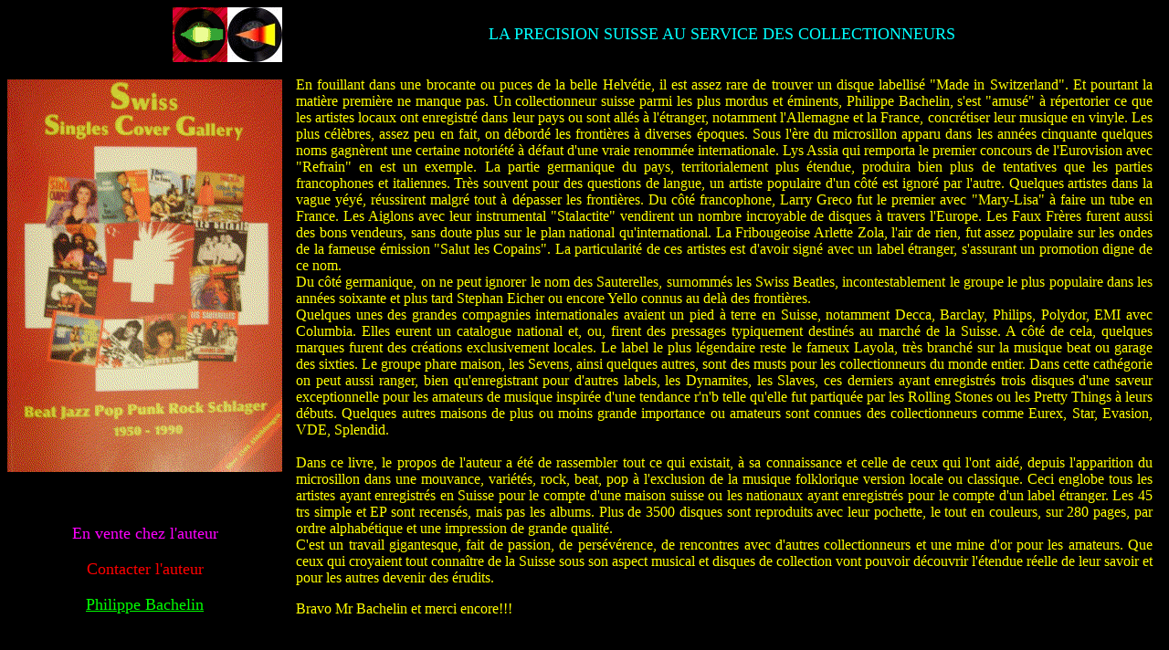

--- FILE ---
content_type: text/html
request_url: http://theyardbirds.net/pages/bachelin.htm
body_size: 2960
content:
<!DOCTYPE HTML PUBLIC "-//W3C//DTD HTML 4.01 Transitional//EN"
"http://www.w3.org/TR/html4/loose.dtd">
<html>
<head>
<title>Swiss Record Book</title>
<meta http-equiv="Content-Type" content="text/html; charset=iso-8859-1">
<style type="text/css">
<!--
body,td,th {
	color: #FFFF00;
}
body {
	background-color: #000000;
}
.Style1 {
	font-size: large;
	color: #00FFFF;
}
.Style2 {font-size: large}
.Style3 {color: #FF0000}
a:link {
	color: #00FF00;
}
a:visited {
	color: #FF0000;
}
.Style4 {color: #FF00FF}
-->
</style></head>

<body>
<table width="100%" border="0" cellpadding="0" cellspacing="0">
  <!--DWLayoutTable-->
  <tr>
    <td width="241" height="60" align="right" valign="top"><a href="pagemenu.html"><img src="../animations/gomenu.gif" width="60" height="60" border="0"></a></td>
    <td width="60" align="right" valign="top"><a href="culturemenu.htm"><img src="../animations/goback.gif" width="60" height="60" border="0"></a></td>
    <td colspan="3" align="center" valign="middle"><p class="Style1">LA PRECISION SUISSE AU SERVICE DES COLLECTIONNEURS </p>    </td>
  </tr>
  <tr>
    <td height="19">&nbsp;</td>
    <td>&nbsp;</td>
    <td width="15">&nbsp;</td>
    <td width="100%" rowspan="6" align="left" valign="top"><div align="justify">
        <p>En fouillant dans une brocante ou puces de la belle Helv&eacute;tie, il est assez rare de trouver un disque labellis&eacute; &quot;Made in Switzerland&quot;. Et pourtant la mati&egrave;re premi&egrave;re ne manque pas. Un collectionneur suisse parmi les plus mordus et &eacute;minents, Philippe Bachelin, s'est &quot;amus&eacute;&quot; &agrave; r&eacute;pertorier ce que les artistes locaux ont enregistr&eacute; dans leur pays ou sont all&eacute;s &agrave; l'&eacute;tranger, notamment l'Allemagne et la France, concr&eacute;tiser leur musique en vinyle. Les plus c&eacute;l&egrave;bres, assez peu en fait, on d&eacute;bord&eacute; les fronti&egrave;res &agrave; diverses &eacute;poques. Sous l'&egrave;re du microsillon apparu dans les ann&eacute;es cinquante quelques noms gagn&egrave;rent une certaine notori&eacute;t&eacute; &agrave; d&eacute;faut d'une vraie renomm&eacute;e internationale. Lys Assia qui remporta le premier concours de l'Eurovision avec &quot;Refrain&quot; en est un exemple. La partie germanique du pays, territorialement plus &eacute;tendue, produira bien plus de tentatives que les parties francophones et italiennes. Tr&egrave;s souvent pour des questions de langue, un artiste populaire d'un c&ocirc;t&eacute; est ignor&eacute; par l'autre. Quelques artistes dans la vague y&eacute;y&eacute;, r&eacute;ussirent malgr&eacute; tout &agrave; d&eacute;passer les fronti&egrave;res. Du c&ocirc;t&eacute; francophone, Larry Greco fut le premier avec &quot;Mary-Lisa&quot; &agrave; faire un tube en France. Les Aiglons avec leur instrumental &quot;Stalactite&quot; vendirent un nombre incroyable de disques &agrave; travers l'Europe. Les Faux Fr&egrave;res furent aussi des bons vendeurs, sans doute plus sur le plan national qu'international. La Fribougeoise Arlette Zola, l'air de rien, fut assez populaire sur les ondes de la fameuse &eacute;mission &quot;Salut les Copains&quot;. La particularit&eacute; de ces artistes est d'avoir  sign&eacute; avec un label &eacute;tranger, s'assurant un promotion digne de ce nom. <br>
          Du c&ocirc;t&eacute; germanique, on ne peut ignorer le nom des Sauterelles, surnomm&eacute;s les Swiss Beatles, incontestablement le groupe le plus populaire dans les ann&eacute;es soixante et plus tard Stephan Eicher ou encore Yello connus au del&agrave; des fronti&egrave;res. <br>
          Quelques unes des grandes compagnies internationales avaient un pied &agrave; terre en Suisse, notamment Decca, Barclay, Philips, Polydor, EMI avec Columbia. Elles eurent un catalogue national et, ou, firent des pressages typiquement destin&eacute;s au march&eacute; de la Suisse. A c&ocirc;t&eacute; de cela, quelques marques furent des cr&eacute;ations exclusivement locales. Le label le plus l&eacute;gendaire reste le fameux Layola, tr&egrave;s branch&eacute; sur la musique beat ou garage des sixties. Le groupe phare maison, les Sevens, ainsi quelques autres, sont des musts pour les collectionneurs du monde entier. Dans cette cath&eacute;gorie on peut aussi ranger, bien qu'enregistrant pour d'autres labels, les Dynamites, les Slaves, ces derniers ayant enregistr&eacute;s trois disques d'une saveur exceptionnelle pour les amateurs de musique inspir&eacute;e d'une tendance r'n'b telle qu'elle fut partiqu&eacute;e par les Rolling Stones ou les Pretty Things &agrave; leurs d&eacute;buts. Quelques autres maisons de plus ou moins grande importance ou amateurs sont connues des collectionneurs comme Eurex, Star, Evasion, VDE, Splendid.<br>
          <br>
          Dans ce livre, le propos de l'auteur a &eacute;t&eacute; de rassembler tout ce qui existait, &agrave; sa connaissance et celle de ceux qui l'ont aid&eacute;, depuis l'apparition du microsillon dans une mouvance, vari&eacute;t&eacute;s, rock, beat, pop &agrave; l'exclusion de la musique folklorique version locale ou classique. Ceci englobe tous les artistes ayant enregistr&eacute;s en Suisse pour le compte d'une maison suisse ou les nationaux ayant enregistr&eacute;s pour le compte d'un label &eacute;tranger. Les 45 trs simple et EP sont recens&eacute;s, mais pas les albums. Plus de 3500 disques sont reproduits avec leur pochette, le tout en couleurs, sur 280 pages, par ordre alphab&eacute;tique et une impression de grande qualit&eacute;. <br>
        C'est un travail gigantesque, fait de passion, de pers&eacute;v&eacute;rence, de rencontres avec d'autres collectionneurs et une mine d'or pour les amateurs. Que ceux qui croyaient tout conna&icirc;tre de la Suisse sous son aspect musical et disques de collection vont pouvoir d&eacute;couvrir l'&eacute;tendue r&eacute;elle de leur savoir et pour les autres devenir des &eacute;rudits.</p>
        <p>Bravo Mr Bachelin et merci encore!!!  </p>
    </div></td>
    <td width="10">&nbsp;</td>
  </tr>
  <tr>
    <td height="430" colspan="2" valign="top"><img src="../images/imagesdivers/bachelin.gif" width="301" height="430"></td>
    <td>&nbsp;</td>
    <td>&nbsp;</td>
  </tr>
  <tr>
    <td height="208" colspan="2" valign="top"><div align="center">
        <p class="Style2 Style4">&nbsp;</p>
        <p class="Style2 Style4">En vente chez l'auteur </p>
        <p class="Style2 Style3">Contacter l'auteur </p>
        <p class="Style2"><a href="mailto:baph1@bluewin.ch">Philippe Bachelin</a></p>
        </div></td>
    <td>&nbsp;</td>
    <td>&nbsp;</td>
  </tr>
  <tr>
    <td height="151">&nbsp;</td>
    <td>&nbsp;</td>
    <td>&nbsp;</td>
    <td>&nbsp;</td>
  </tr>
  <tr>
    <td height="68">&nbsp;</td>
    <td valign="top"><a href="bachelin.htm"><img src="../animations/goup.gif" width="60" height="60" border="0"></a></td>
    <td>&nbsp;</td>
    <td>&nbsp;</td>
  </tr>
  <tr>
    <td height="473">&nbsp;</td>
    <td>&nbsp;</td>
    <td>&nbsp;</td>
    <td>&nbsp;</td>
  </tr>
  <tr>
    <td height="0"></td>
    <td></td>
    <td></td>
    <td></td>
    <td></td>
  </tr>
  <tr><td height="1"><img src="../spacer.gif" alt="" width="241" height="1"></td>
    <td><img src="../spacer.gif" alt="" width="60" height="1"></td>
  <td><img src="../spacer.gif" alt="" width="15" height="1"></td><td></td><td><img src="../spacer.gif" alt="" width="10" height="1"></td></tr>
</table>
</body>
</html>
